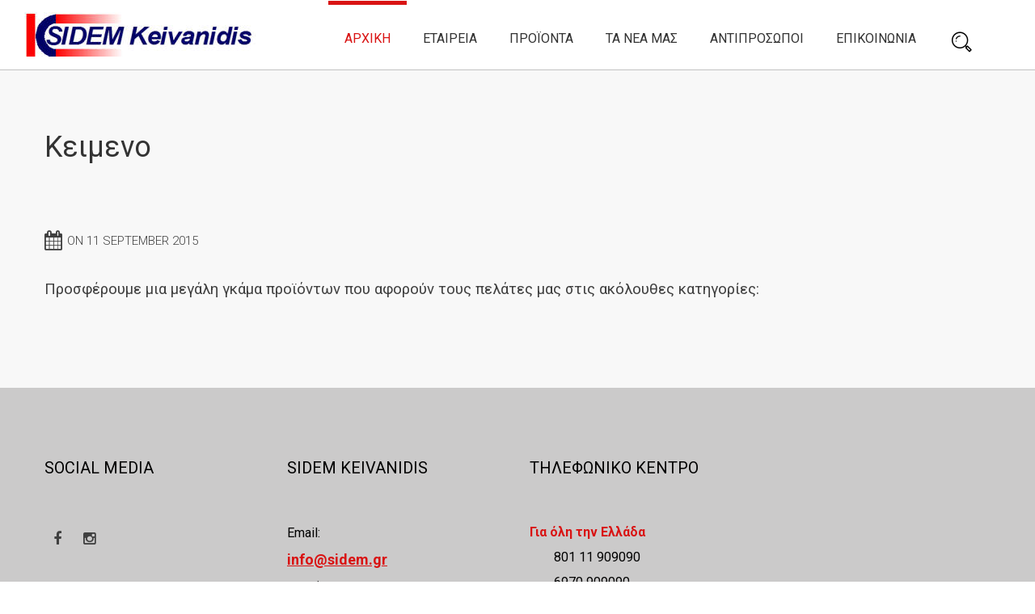

--- FILE ---
content_type: text/html; charset=utf-8
request_url: https://sidem.gr/index.php/66-who-we-serve/159-left-text
body_size: 5063
content:
<!DOCTYPE html>
<html prefix="og: http://ogp.me/ns#" xmlns="http://www.w3.org/1999/xhtml" xml:lang="en-gb"
      lang="en-gb">
<head>
  	<!-- Start cookieyes banner --> 
  	<script id="cookieyes" type="text/javascript" src="https://cdn-cookieyes.com/client_data/55f5ddf8b4320fc37aca73e7/script.js"></script> 
  	<!-- End cookieyes banner -->
        <base href="https://sidem.gr/index.php/66-who-we-serve/159-left-text" />
	<meta http-equiv="content-type" content="text/html; charset=utf-8" />
	<meta name="keywords" content="wpc περιφραξη,πλεγμα γαλβανιζε τιμη,περιφραξη με συρματοπλεγμα,μεταχειρισμενα σιδερα για περιφραξη,πλεγμα οικοδομησ,πλεγμα περιφραξησ γαλβανιζε τιμη,περιφραξη συρματοπλεγμα τιμεσ,περιφραξη τιμη ανα μετρο,χάλυβασ,εμποριο σιδηρου τιμεσ,σιδερο,σιδερα οικοδομησ τιμεσ,ΥΛΙΚΑ ΟΙΚΟΔΟΜΗΣ ΤΙΜΕΣ,πασσαλοι περιφραξησ,σίδερα,περιφραξη κηπου με πλεγμα,πασσαλοι για περιφραξη,πλέγμα περίφραξησ,υλικα οικοδομων τιμεσ,συρματοπλέγματα,χαλυβα,περιφραξη τιμεσ,σιτα περιφραξησ,υλικα οικοδομων,αγκαθωτό συρματόπλεγμα,πλεγμα περιφραξησ τιμη,περιφραξη οικοπεδου τιμεσ,πλεγμα γαλβανιζε,συρματοπλεγμα τιμεσ,σπιτάκια κήπου,δομικα υλικα τιμεσ,πλεγμα για περιφραξη τιμη,συρματοπλεγμα γαλβανιζε τιμεσ,υλικα περιφραξησ τιμεσ,γαλβανιζέ,τσιμεντολιθοσ τιμη,οικοδομικά υλικά,περιφραξη κηπου με συρματοπλεγμα,συρματοπλεγματα τιμεσ,συρματοπλεγμα,δομικα υλικα,σύρμα περίφραξησ,συρματα περιφραξησ,τιμεσ μεταλλων σημερα,εμποριο σιδηρου,πλέγματα,γαλβανιζε,χαλυβασ,τσιμεντοκονια,περιφραξη τιμη,οικοδομικα υλικα,περιφραξη κηπου τιμεσ,πλεγμα,πλεγματα,περιφραξη κηπου αλουμινιου,πλεγματα περιφραξησ,τσιμεντο,πλεγματα τιμεσ,περιφραξη οικοπεδου,σιδερα οικοδομησ,σιδερα τιμεσ,γαλβανιζε σωληνεσ,δομικά υλικά,οικοδομικα υλικα τιμεσ,κουνελοσυρμα,πασσαλοι για περιφραξη τιμεσ,περίφραξη,συρματοπλεγμα περιφραξησ τιμεσ,πλεγμα γαλβανιζε σε φυλλα τιμεσ,πασσαλοι περιφραξησ τιμεσ,συρματοπλεγματα,τιμεσ μεταλλων,υλικα οικοδομησ,σωληνα γαλβανιζε,ΣΩΛΗΝΕΣ ΚΑΤΑΣΚΕΥΩΝ,συρματοπλεγμα περιφραξησ,συρματόπλεγμα περίφραξησ,wpc περιφραξη τιμεσ,περιφραξη,πλεγμα οικοδομησ τιμη,φραχτεσ κηπου,περιφραξη μαντρασ,Συρματουργικά και Χαλυβουργικά προϊόντα,συρματουργικά προϊόντα,χαλυβουργικά προϊόντα,Περιφράξεις,φράχτες,σύρματα, υλικά οικοδόμησης, σωλήνες,συρματοπλέγματα,υλικά οικοδομής,σπιτάκια κήπου" />
	<meta name="author" content="Super User" />
	<meta name="twitter:card" content="summary" />
	<meta property="og:type" content="article" />
	<meta property="og:url" content="https://sidem.gr/index.php/66-who-we-serve/159-left-text" />
	<meta property="og:title" content="Κειμενο" />
	<meta property="og:description" content="Συρματουργικά και Χαλυβουργικά προϊόντα sidem.gr. Περιφράξεις και φράχτες, σύρματα, υλικά οικοδόμησης, σωλήνες, συρματοπλέγματα, υλικά οικοδομής, σπιτάκια κήπου..." />
	<meta name="description" content="Συρματουργικά και Χαλυβουργικά προϊόντα sidem.gr. Περιφράξεις και φράχτες, σύρματα, υλικά οικοδόμησης, σωλήνες, συρματοπλέγματα, υλικά οικοδομής, σπιτάκια κήπου..." />
	<meta name="generator" content="Joomla! - Open Source Content Management" />
	<title>Κειμενο</title>
	<link href="/templates/theme3205/favicon.ico" rel="shortcut icon" type="image/vnd.microsoft.icon" />
	<link href="https://sidem.gr/index.php/66-who-we-serve/159-left-text" rel="canonical" />
	<link href="https://cdn.jsdelivr.net/npm/simple-line-icons@2.4.1/css/simple-line-icons.css" rel="stylesheet" type="text/css" />
	<link href="/components/com_k2/css/k2.css?v=2.10.3&b=20200429" rel="stylesheet" type="text/css" />
	<link href="/plugins/system/jce/css/content.css?2fe21cf413aff63065c71a21181ac2b1" rel="stylesheet" type="text/css" />
	<link href="/media/jui/css/chosen.css?2fe21cf413aff63065c71a21181ac2b1" rel="stylesheet" type="text/css" />
	<link href="/templates/theme3205/css/layout.css" rel="stylesheet" type="text/css" />
	<link href="/templates/theme3205/css/jquery.fancybox.css" rel="stylesheet" type="text/css" />
	<link href="/templates/theme3205/css/jquery.fancybox-buttons.css" rel="stylesheet" type="text/css" />
	<link href="/templates/theme3205/css/jquery.fancybox-thumbs.css" rel="stylesheet" type="text/css" />
	<link href="//maxcdn.bootstrapcdn.com/font-awesome/4.3.0/css/font-awesome.min.css" rel="stylesheet" type="text/css" />
	<link href="/templates/theme3205/css/template.css" rel="stylesheet" type="text/css" />
	<link href="/templates/theme3205/css/color_schemes/color_scheme_1.css" rel="stylesheet" type="text/css" id="color_scheme" />
	<link href="https://sidem.gr/modules/mod_socialloginandsocialshare/lrstyle.css" rel="stylesheet" type="text/css" />
	<link href="/templates/theme3205/html/mod_icemegamenu/css/navbar.css" rel="stylesheet" type="text/css" />
	<script type="application/json" class="joomla-script-options new">{"csrf.token":"7e26365fab4b81864e0a75507bb958ff","system.paths":{"root":"","base":""},"system.keepalive":{"interval":840000,"uri":"\/index.php\/component\/ajax\/?format=json"}}</script>
	<script src="/media/jui/js/jquery.min.js?2fe21cf413aff63065c71a21181ac2b1" type="text/javascript"></script>
	<script src="/media/jui/js/jquery-noconflict.js?2fe21cf413aff63065c71a21181ac2b1" type="text/javascript"></script>
	<script src="/media/jui/js/jquery-migrate.min.js?2fe21cf413aff63065c71a21181ac2b1" type="text/javascript"></script>
	<script src="/media/k2/assets/js/k2.frontend.js?v=2.10.3&b=20200429&sitepath=/" type="text/javascript"></script>
	<script src="/media/jui/js/bootstrap.min.js?2fe21cf413aff63065c71a21181ac2b1" type="text/javascript"></script>
	<script src="/media/jui/js/chosen.jquery.min.js?2fe21cf413aff63065c71a21181ac2b1" type="text/javascript"></script>
	<script src="/media/system/js/core.js?2fe21cf413aff63065c71a21181ac2b1" type="text/javascript"></script>
	<!--[if lt IE 9]><script src="/media/system/js/polyfill.event.js?2fe21cf413aff63065c71a21181ac2b1" type="text/javascript"></script><![endif]-->
	<script src="/media/system/js/keepalive.js?2fe21cf413aff63065c71a21181ac2b1" type="text/javascript"></script>
	<script src="/templates/theme3205/html/mod_icemegamenu/js/menu.js" type="text/javascript" defer="defer"></script>
	<script src="/templates/theme3205/html/mod_icemegamenu/js/jquery.rd-navbar.js" type="text/javascript" defer="defer"></script>
	<script type="text/javascript">
jQuery(window).on('load',  function() {
				
			});jQuery(function($){ initTooltips(); $("body").on("subform-row-add", initTooltips); function initTooltips (event, container) { container = container || document;$(container).find(".hasTooltip").tooltip({"html": true,"container": "body"});} });
	jQuery(function ($) {
		initChosen();
		$("body").on("subform-row-add", initChosen);

		function initChosen(event, container)
		{
			container = container || document;
			$(container).find("select").chosen({"disable_search_threshold":10,"search_contains":true,"allow_single_deselect":true,"placeholder_text_multiple":"Type or select some options","placeholder_text_single":"Select an option","no_results_text":"No results match"});
		}
	});
	function do_nothing() { return; }
	</script>
	<link rel="stylesheet" href="/media/breezingcommerce/plugins/theme/tycho/site/css/global.css" />
	<!-- Start: Google Structured Data -->
            
<script type="application/ld+json">
{
    "@context": "https://schema.org",
    "@type": "WebSite",
    "name": "Sidem Keivanidis",
    "url": "https://sidem.gr"
}
</script>

<script type="application/ld+json">
{
    "@context": "https://schema.org",
    "@type": "BreadcrumbList",
    "itemListElement": [
        {
            "@type": "ListItem",
            "position": 1,
            "item": {
                "@id": "https://sidem.gr/index.php",
                "name": "Home"
            }
        },
        {
            "@type": "ListItem",
            "position": 2,
            "item": {
                "@id": "https://sidem.gr/index.php/66-who-we-serve",
                "name": "Who we serve"
            }
        },
        {
            "@type": "ListItem",
            "position": 3,
            "item": {
                "@id": "https://sidem.gr/index.php/66-who-we-serve/159-left-text",
                "name": "Κειμενο"
            }
        }
    ]
}
</script>
            <!-- End: Google Structured Data -->

    <meta name="google-site-verification" content="bJIU-K_ZaJtzQcdmMf2pLLb0nqz8WEPdsQRW6QZ0uuo" />
</head><body class="body__our-news option-com_content view-article task- itemid-101">
<div id="wrapper">
    <div class="wrapper-inner">
                    <a id="fake" href='#'></a>
            <!-- Top -->
            <div id="top">
                <div class="top-container">
                    <!-- Logo -->
                    <div id="logo">
                        <a href="https://sidem.gr/">
                                                    <img src="/images/logo/logo.png" alt="Sidem Keivanidis">
                            <h1>Sidem Keivanidis</h1>
                                                </a>
                    </div>
                    <nav class="moduletable home_menu"><div class="module_container">
<div class="icemegamenu">
	<ul id="icemegamenu">
		<li id="iceMenu_101" class="iceMenuLiLevel_1 current active fullwidth">
			<a href="https://sidem.gr/" class="icemega_active iceMenuTitle ">
				<span class="icemega_title icemega_nosubtitle">ΑΡΧΙΚΗ</span>
			</a>
		</li>
		<li id="iceMenu_134" class="iceMenuLiLevel_1 ">
			<a href="/index.php/about" class=" iceMenuTitle ">
				<span class="icemega_title icemega_nosubtitle">ΕΤΑΙΡΕΙΑ</span>
			</a>
		</li>
		<li id="iceMenu_595" class="iceMenuLiLevel_1 ">
			<a href="/index.php/products" class=" iceMenuTitle ">
				<span class="icemega_title icemega_nosubtitle">ΠΡΟΪΟΝΤΑ</span>
			</a>
		</li>
		<li id="iceMenu_285" class="iceMenuLiLevel_1 ">
			<a href="/index.php/blog" class=" iceMenuTitle ">
				<span class="icemega_title icemega_nosubtitle">ΤΑ ΝΕΑ ΜΑΣ</span>
			</a>
		</li>
		<li id="iceMenu_818" class="iceMenuLiLevel_1 ">
			<a href="/index.php/representatives" class=" iceMenuTitle ">
				<span class="icemega_title icemega_nosubtitle">ΑΝΤΙΠΡΟΣΩΠΟΙ</span>
			</a>
		</li>
		<li id="iceMenu_634" class="iceMenuLiLevel_1 ">
			<a href="/index.php/contact" class=" iceMenuTitle ">
				<span class="icemega_title icemega_nosubtitle">ΕΠΙΚΟΙΝΩΝΙΑ</span>
			</a>
		</li>
		<li id="iceMenu_784" class="iceMenuLiLevel_1 ">
			<a href="/index.php/search" class=" iceMenuTitle ">
				<span class="icemega_title icemega_nosubtitle">ΑΝΑΖΗΤΗΣΗ</span>
			</a>
		</li>
	</ul>
</div>


<script type="text/javascript">
	jQuery(document).ready(function(){
		var browser_width1 = jQuery(window).width();
		jQuery("#icemegamenu").find(".icesubMenu").each(function(index){
			var offset1 = jQuery(this).offset();
			var xwidth1 = offset1.left + jQuery(this).width();
			if(xwidth1 >= browser_width1){
				jQuery(this).addClass("ice_righttoleft");
			}
		});
		
	})
	jQuery(window).resize(function() {
		var browser_width = jQuery(window).width();
		jQuery("#icemegamenu").find(".icesubMenu").removeClass("ice_righttoleft").each(function(index){
			var offset = jQuery(this).offset();
			var xwidth = offset.left + jQuery(this).width();
			if(xwidth >= browser_width){
				jQuery(this).addClass("ice_righttoleft");
			}
		});
	});
</script></div></nav>
                    <div class="clearfix"></div>
                </div>
            </div>
                <!-- Header -->
                                                                <!-- Main Content row -->
        <div id="content">
                        <div class="row-container">
                <div class="container-fluid">
                    <div class="content-inner row-fluid">
                                                <div id="component" class="span12">
                            <main role="main">
                                                                <div id="system-message-container">
	</div>

                                <article class="page-item page-item__our-news">
		<header class="item_header">
		<h2 class="item_title">Κειμενο</h2>	</header>
		<div class="item_info">
		<dl class="item_info_dl">
		  <dt class="article-info-term"></dt>
			
						<dd>
				<time datetime="2015-09-11 20:47" class="item_published">
					on 11 September 2015				</time>
			</dd>
					</dl>
	</div>
		<div class="item_fulltext"><p><span style="font-size: 14pt;">Προσφέρουμε μια μεγάλη γκάμα προϊόντων που αφορούν τους πελάτες μας στις ακόλουθες κατηγορίες:</span></p>
 </div>
		
	
	<!-- Social Sharing -->
	<div class="addthis_sharing_toolbox"></div><script type="text/javascript">
    var addthis_config =
{
   pubid: "ra-5497f2254123130b"
}
    </script><script type="text/javascript" src="//s7.addthis.com/js/300/addthis_widget.js"></script> 
	<!-- Pagination -->
	</article>
                                                            </main>
                        </div>
                                            </div>
                </div>
            </div>
        </div>
                                                                <div id="push"></div>
    </div>
</div>
    <div id="footer-wrapper">
        <div class="footer-wrapper-inner">
            <!-- Copyright -->
            <div id="copyright" role="contentinfo">
                <div class="row-container">
                    <div class="container-fluid">
                        <div class="row-fluid">
                            <div class="moduletable  footer-title  span3"><div class="module_container"><header><h3 class="moduleTitle ">Social Media</h3></header>
<div class="mod-menu mod-menu__social">
	<ul class="nav menu social">
	<li class="item-148"><a class="fa fa-facebook" href="https://www.facebook.com/profile.php?id=61558153289641" title="Facebook" ></a>
</li><li class="item-150"><a class="fa fa-instagram" href="https://www.instagram.com/sidem_keivanidis?utm_source=qr&amp;igsh=MXE4NTJqbmRpbmZ5dQ==" title="Instagram" ></a>
</li>	</ul>
</div></div></div><section class="moduletable  footer-title  span3"><div class="module_container"><header><h3 class="moduleTitle ">Sidem Keivanidis</h3></header><div class="mod-article-single mod-article-single__ footer-title" id="module_269">
	<div class="item__module" id="item_244">
		
		<!-- Intro Text -->
		<div class="item_introtext">
			<p><span style="font-size: 12pt;">Email:</span></p>
<p><strong><span style="font-size: 12pt;"><a href="mailto:info@sidem.gr">info@sidem.gr</a></span></strong></p>
<p><span style="font-size: 12pt;">Πωλήσεις:</span></p>
<p><strong><span style="font-size: 12pt;"><a href="mailto:sales@sidem.gr">sales@sidem.gr</a></span></strong></p>		</div>	
					<div class="clearfix"></div>
	</div>
  </div></div></section><section class="moduletable  footer-title  span3"><div class="module_container"><header><h3 class="moduleTitle ">Τηλεφωνικο Κεντρο</h3></header><div class="mod-article-single mod-article-single__ footer-title" id="module_89">
	<div class="item__module" id="item_146">
		
		<!-- Intro Text -->
		<div class="item_introtext">
			<p style="padding-bottom: 15px;"><span style="font-size: 12pt;"><strong>Για όλη την Ελλάδα</strong><span style="text-decoration: underline;"><br /></span></span></p>
<p style="padding-left: 30px;"><span style="font-size: 12pt; color: #000000;">801 11 909090<br /></span><br /><span style="font-size: 12pt; color: #000000;">6970 909090</span></p>
<p style="padding-bottom: 15px;"><strong><span style="font-size: 12pt;">Για την Θεσσαλονίκη</span></strong></p>
<p style="padding-left: 30px;"><span style="font-size: 12pt; color: #000000;">2310 683186</span></p>
<p style="padding-bottom: 15px;"><strong><span style="font-size: 12pt;">Πωλήσεων</span></strong></p>
<p style="padding-left: 30px;"><span style="font-size: 12pt; color: #000000;">210 3417333 <br /></span><br /><span style="font-size: 12pt; color: #000000;">210 3465949</span></p>
<p><span style="font-size: 12pt;"></span></p>		</div>	
					<div class="clearfix"></div>
	</div>
  </div></div></section>
                            <div class="copyright span3">
                                                                                                                                    <!--  <span class="siteName">Sidem Keivanidis</span>  -->
                                						                                                                    </div>
                                                        <div class="clearfix"></div>
                          </div>
                    </div>
                </div>
            </div>
                        <!-- Map -->
            <div id="map">
                
            </div>
        </div>
    </div>
    <div id="back-top">
        <a href="#"><span></span> </a>
    </div>
    <div id="modal" class="modal hide fade loginPopup">
        <div class="modal-hide"></div>
        <div class="modal_wrapper">
            <button type="button" class="close modalClose">×</button>
            <div class="moduletable login_megamenu login_shell"><div class="modal-body">

  <h5 class="">Login or register</h5>
  <form action="/index.php" method="post" id="login-form">
        <div class="mod-login_userdata">
    <div id="form-login-username" class="control-group">
      <div class="controls">
                  <div class="input-prepend">
            <span class="add-on">
              <span class="fa fa-user hasTooltip" title="Username"></span>
              <label for="modlgn-username" class="element-invisible">Username</label>
            </span>
            <input id="modlgn-username" type="text" name="username" class="input-small" tabindex="0" size="18" placeholder="Username" required />
          </div>
              </div>
    </div>
    <div id="form-login-password" class="control-group">
      <div class="controls">
                  <div class="input-prepend">
            <span class="add-on">
              <span class="fa fa-lock hasTooltip" title="Password">
              </span>
                <label for="modlgn-passwd" class="element-invisible">Password              </label>
            </span>
            <input id="modlgn-passwd" type="password" name="password" class="input-small" tabindex="0" size="18" placeholder="Password" required />
          </div>
              </div>
    </div>    
          <div class="mod-login_submit">
        <button type="submit" tabindex="3" name="Submit" class="btn btn-primary">Login</button>
                <a class="btn btn-primary register" href="/index.php/user-registration">Register</a>
              </div>
      <input type="hidden" name="option" value="com_users">
      <input type="hidden" name="task" value="user.login">
      <input type="hidden" name="return" value="aW5kZXgucGhwP29wdGlvbj1jb21fY29udGVudCZ2aWV3PWFydGljbGUmY2F0aWQ9NjYmaWQ9MTU5Jkl0ZW1pZD0xMDE=">
      <input type="hidden" name="7e26365fab4b81864e0a75507bb958ff" value="1" />            <label for="mod-login_remember198" class="checkbox">
        <input id="mod-login_remember198" class="mod-login_remember" type="checkbox" name="remember" value="yes">
        Remember me      </label>
            <div class="reset_remind">
      Forgot      <a href="/index.php/username-reminder-request" class="hasTooltip">username</a>/
      <a href="/index.php/password-reset" class="hasTooltip">password</a>?
      </div>
    </div>
      </form>
<div class="lr_social_login_basic_150">
		<div class="lr_providers">
		<div class="lr_icons_box"></div>
		</div>
		</div></div></div>
        </div>
    </div>

    


    <script type="text/javascript">var path = "/templates/theme3205";
        var isMobile = "false";
    </script>
    <script src="/templates/theme3205/js/scripts.js"></script>
<!-- Global site tag (gtag.js) - Google Analytics -->
<script async src="https://www.googletagmanager.com/gtag/js?id=G-PB5VPCMT5R"></script>
<script>
  window.dataLayer = window.dataLayer || [];
  function gtag(){dataLayer.push(arguments);}
  gtag('js', new Date());

  gtag('config', 'G-PB5VPCMT5R');
</script>
<!-- Pure chat script -->
<!-- Global site tag (gtag.js) - Google Analytics -->

<script async src="https://www.googletagmanager.com/gtag/js?id=UA-188177382-1">

</script>

<script>

  window.dataLayer = window.dataLayer || [];

  function gtag(){dataLayer.push(arguments);}

  gtag('js', new Date());
  gtag('config', 'UA-188177382-1');

</script>
  
  
</body>

</html>

--- FILE ---
content_type: text/css
request_url: https://sidem.gr/templates/theme3205/css/color_schemes/color_scheme_1.css
body_size: 2895
content:
/* camera.less
=========================================================*/
.clearfix:before,
.clearfix:after {
  display: table;
  content: "";
  line-height: 0;
}
.clearfix:after {
  clear: both;
}
.hide-text {
  font-size: 0;
  line-height: 0;
  color: transparent;
  text-shadow: none;
  background-color: transparent;
  border: 0;
}
.input-block-level {
  display: block;
  width: 100%;
  min-height: 1px;
  -webkit-box-sizing: border-box;
  -moz-box-sizing: border-box;
  box-sizing: border-box;
}
@-webkit-keyframes h-progress {
  0% {
    width: 0;
  }
}
@-moz-keyframes h-progress {
  0% {
    width: 0;
  }
}
@-ms-keyframes h-progress {
  0% {
    width: 0;
  }
}
@-o-keyframes h-progress {
  0% {
    width: 0;
  }
}
@keyframes h-progress {
  0% {
    width: 0;
  }
}
@-webkit-keyframes v-progress {
  0% {
    height: 0;
  }
}
@-moz-keyframes v-progress {
  0% {
    height: 0;
  }
}
@-ms-keyframes v-progress {
  0% {
    height: 0;
  }
}
@-o-keyframes v-progress {
  0% {
    height: 0;
  }
}
@keyframes v-progress {
  0% {
    height: 0;
  }
}
.camera_prevThumbs,
.camera_nextThumbs,
.camera_commands,
.camera_thumbs_cont {
  background: #58b6c2;
}
.camera_pag .camera_pag_ul li {
  background: #58b6c2;
}
/* caroufredsel.less
=========================================================*/
.caroufredsel_pagination a.selected,
.caroufredsel_pagination a:hover {
  background: #225058;
}
/* layout.less
=========================================================*/
/* template.less
=========================================================*/
.mod-custom .btn {
  background: #ef5030;
}
.mod-custom .btn:hover {
  background: #58b6c2;
}
.mod-article-single .btn.btn-info {
  background: #ef5030;
}
.mod-article-single .btn.btn-info:hover {
  background: #58b6c2;
}
.mod-newsflash-adv__articles .item_img img {
  border: 2px solid #d91313;
}
.mod-newsflash-adv__products .item_img figcaption {
  background: #ef5030;
}
.mod-newsflash-adv__products .item_img figcaption:before {
  width: 0;
  height: 0;
  border-style: solid;
  border-width: 0 8.5px 9px 8.5px;
  border-color: transparent transparent #ef5030 transparent;
}
.mod-newsflash-adv__services .item:nth-child(4n-3) .dropcap {
  background: #58b6c2;
}
.mod-newsflash-adv__services .item:nth-child(4n-3) .item_img {
  background: #58b6c2;
}
.mod-newsflash-adv__services .item:nth-child(4n-3) .item_title {
  color: #58b6c2;
}
.mod-newsflash-adv__services .item:nth-child(4n-2) .dropcap {
  background: #f6ad2a;
}
.mod-newsflash-adv__services .item:nth-child(4n-2) .item_img {
  background: #f6ad2a;
}
.mod-newsflash-adv__services .item:nth-child(4n-2) .item_title {
  color: #f6ad2a;
}
.mod-newsflash-adv__services .item:nth-child(4n-1) .dropcap {
  background: #ef5030;
}
.mod-newsflash-adv__services .item:nth-child(4n-1) .item_img {
  background: #ef5030;
}
.mod-newsflash-adv__services .item:nth-child(4n-1) .item_title {
  color: #ef5030;
}
.mod-newsflash-adv__services .item:nth-child(4n) .dropcap {
  background: #8da047;
}
.mod-newsflash-adv__services .item:nth-child(4n) .item_img {
  background: #8da047;
}
.mod-newsflash-adv__services .item:nth-child(4n) .item_title {
  color: #8da047;
}
.mod-newsflash-adv__maxheight .maxheight .moduletable > h4 {
  color: #ef5030;
}
.mod-newsflash-adv__counters {
  color: #58b6c2;
}
.mod-newsflash-adv__counters i {
  color: #58b6c2;
  border: 2px solid #58b6c2;
}
.mod-newsflash-adv__pricing_simple .item .item_content .item_introtext .price > div {
  background: #ef5030;
}
.mod-newsflash-adv__pricing_simple .item .item_content .item_introtext h1,
.mod-newsflash-adv__pricing_simple .item .item_content .item_introtext h2,
.mod-newsflash-adv__pricing_simple .item .item_content .item_introtext h3,
.mod-newsflash-adv__pricing_simple .item .item_content .item_introtext h4,
.mod-newsflash-adv__pricing_simple .item .item_content .item_introtext h5,
.mod-newsflash-adv__pricing_simple .item .item_content .item_introtext h6 {
  color: #ef5030;
}
.mod-newsflash-adv__pricing_simple .item .item_content .item_introtext .btn {
  background: #ef5030;
}
.mod-newsflash-adv__pricing_simple .item:hover .item_content .item_introtext .price > div {
  background: #f6ad2a;
}
.mod-newsflash-adv__pricing_simple .item:hover .item_content .item_introtext h1,
.mod-newsflash-adv__pricing_simple .item:hover .item_content .item_introtext h2,
.mod-newsflash-adv__pricing_simple .item:hover .item_content .item_introtext h3,
.mod-newsflash-adv__pricing_simple .item:hover .item_content .item_introtext h4,
.mod-newsflash-adv__pricing_simple .item:hover .item_content .item_introtext h5,
.mod-newsflash-adv__pricing_simple .item:hover .item_content .item_introtext h6 {
  color: #f6ad2a;
}
.mod-newsflash-adv__pricing_simple .item:hover .item_content .item_introtext .btn {
  background: #f6ad2a;
}
.mod-newsflash-adv__pricing_detailed .item .item_content .item_title {
  background: #58b6c2;
}
.mod-newsflash-adv__pricing_detailed .item:hover .item_content .item_title {
  background: #ef5030;
}
.mod-newsflash-adv__pricing_detailed .item:hover .item_content .item_introtext .price {
  background: rgba(239, 80, 48, 0.2);
}
.mod-newsflash-adv__pricing_detailed .item:hover .item_content .item_introtext .btn {
  background: #ef5030;
}
.mod-newsflash-adv__ .btn.btn-info {
  background: #ef5030;
}
.mod-newsflash-adv__ .btn.btn-info:hover {
  background: #58b6c2;
}
.tags li a {
  background: #ef5030;
}
.social-links li a:hover {
  background: #58b6c2;
}
#mainbottom-5 {
  background: #2c8c9c;
}
#footer .moduleTitle {
  color: #ef5030;
}
/*
ul.footer li a:hover,
ul.footer li span:hover {
  color: #ef5030 !important;
}*/
ul.footer li.active a,
ul.footer li.active span {
  color: #ef5030 !important;
}
.copyright a:hover {
  color: #ef5030;
}
.address_phones i {
  color: #58b6c2;
}
a {
  color: #d91313;
}
h1 a,
h2 a,
h3 a,
h4 a,
h5 a,
h6 a {
  color: #ef5030;
}
h1.heading-style-2 a,
h2.heading-style-2 a,
h3.heading-style-2 a,
h4.heading-style-2 a,
h5.heading-style-2 a,
h6.heading-style-2 a {
  color: #58b6c2;
}
h1.heading-style-2 a:hover,
h2.heading-style-2 a:hover,
h3.heading-style-2 a:hover,
h4.heading-style-2 a:hover,
h5.heading-style-2 a:hover,
h6.heading-style-2 a:hover {
  color: #ef5030;
}
h1.heading-style-6,
h2.heading-style-6,
h3.heading-style-6,
h4.heading-style-6,
h5.heading-style-6,
h6.heading-style-6 {
  color: #ef5030;
}
blockquote cite {
  color: #58b6c2;
}
.item_introtext strong,
.item_fulltext strong,
.category_desc strong {
  color: #d91313;
}
.item_introtext mark,
.item_fulltext mark,
.category_desc mark {
  background: #f6ad2a;
}
ol li:before {
  color: #ef5030;
}
ol li a:hover {
  color: #ef5030;
}
.item_introtext ul:not(.social-links) li:before,
.item_fulltext ul:not(.social-links) li:before,
.category_desc ul:not(.social-links) li:before,
.site_map ul:not(.social-links) li:before {
  color: #01bbd4;
}
.item_introtext ul:not(.social-links) a:hover,
.item_fulltext ul:not(.social-links) a:hover,
.category_desc ul:not(.social-links) a:hover,
.site_map ul:not(.social-links) a:hover,
.item_introtext ul:not(.social-links) span:hover,
.item_fulltext ul:not(.social-links) span:hover,
.category_desc ul:not(.social-links) span:hover,
.site_map ul:not(.social-links) span:hover {
  color: #58b6c2;
}
ul.icons li:before {
  color: #58b6c2;
}
.portfolio-meta-list li strong {
  color: #58b6c2;
}
.chzn-container .chzn-results li.highlighted {
  color: #ef5030;
}
.chzn-container-single .chzn-single div {
  color: #ef5030;
}
.chzn-container-single.chzn-container-active.chzn-with-drop .chzn-single div {
  color: #ef5030;
}
span.checkbox label.checkbox_inner:before {
  color: #ef5030;
}
span.radio input[type="radio"]:checked + label.radio_inner:before {
  background: #ef5030;
}
.input-prepend .add-on i,
.input-prepend .add-on > span {
  color: #58b6c2;
}
.input-prepend .add-on:hover i {
  background: #58b6c2;
}
/* Allow for input prepend/append in search forms */
table th {
  background: #f6ad2a;
}
table a {
  color: #58b6c2;
}
dl.table dt {
  background: #f6ad2a;
}
.dropdown-menu > li > a:hover,
.dropdown-menu > li > a:focus,
.dropdown-submenu:hover > a,
.dropdown-submenu:focus > a {
  background: #58b6c2;
}
.btn {
  background: #58b6c2;
}
.btn-info {
  background: #ef5030;
  /*&:before {
    
    
    
    
    
    
    
  }*/
}
.btn-info:hover {
  background: #58b6c2;
}
.btn-link {
  color: #58b6c2;
}
.nav-tabs:not(#sort) > li > a:hover,
.nav-tabs:not(#sort) > li > span:hover {
  color: #d91313;
}
.nav-tabs:not(#sort) > .active > a,
.nav-tabs:not(#sort) > .current > a,
.nav-tabs:not(#sort) > .active > span,
.nav-tabs:not(#sort) > .current > span {
  color: #d91313 !important;
}
ul#sort.nav-tabs li a:hover,
ul#sort.nav-tabs li a[data-order="desc"]:hover {
  background: #ef5030;
}
ul#sort.nav-tabs li.active a {
  background: #ef5030;
}
#Kunena .nav-tabs > li > a:hover,
#Kunena .nav-tabs > li > span:hover {
  color: #58b6c2;
}
#Kunena .nav-tabs > .active > a,
#Kunena .nav-tabs > .current > a,
#Kunena .nav-tabs > .active > span,
#Kunena .nav-tabs > .current > span {
  color: #58b6c2 !important;
}
.nav-list > .active > a,
.nav-list > .active > a:hover,
.nav-list > .active > a:focus {
  background-color: #58b6c2;
}
.nav-pills > .active > a,
.nav-pills > .active > a:hover,
.nav-pills > .active > a:focus {
  background-color: #58b6c2;
}
.nav .dropdown-toggle .caret {
  border-top-color: #58b6c2;
  border-bottom-color: #58b6c2;
}
.tab-content .item_content .btn {
  color: #ef5030;
}
.tab-content .item_content .btn:hover {
  color: #58b6c2;
}
.breadcrumb a {
  color: #58b6c2;
}
.pagination ul li > a:focus,
.pagination ul li > span:focus {
  background: #58b6c2;
}
.pagination ul li > .pagenav,
.pagination ul li > .hasTooltip {
  background: #d91313;
}
a.thumbnail:hover,
a.thumbnail:focus {
  border-color: #58b6c2;
}
.label,
.badge {
  background: #58b6c2;
}
@-webkit-keyframes progress-bar-stripes {
}
@-moz-keyframes progress-bar-stripes {
}
@-ms-keyframes progress-bar-stripes {
}
@-o-keyframes progress-bar-stripes {
}
@keyframes progress-bar-stripes {
}
.progress-horizontal .bar {
  background: #ef5030;
}
.progress-vertical .bar {
  background: #58b6c2;
}
.radial-progress svg path:last-child {
  stroke: #58b6c2 !important;
}
.accordion-toggle {
  color: #2c8c9c;
}
.accordion-toggle:before {
  color: #58b6c2;
}
.accordion-toggle.selected {
  color: #2c8c9c;
}
.accordion-toggle:hover {
  color: #2c8c9c;
}
.mod-bootstrap-collapse__custom .accordion-toggle {
  color: #8da047;
}
.mod-bootstrap-collapse__custom .accordion-toggle:before {
  color: #8da047;
}
@-ms-viewport {
}
/* Joomla => Bootstrap Tooltip */
/* Common styling for Chosen Select Boxes with Input Prepend/Append */
/* Accessible Hidden Elements (good for hidden labels and such) */
/* Chosen proper wrapping in Bootstrap btn-group */
/* Align tip text to left (old mootools tip) */
.offline_container .well {
  background: #58b6c2;
}
.offline_container .well .btn-primary:hover {
  background: #58b6c2;
  border-color: #58b6c2;
}
.mod-menu .nav.menu.nav-pills > li.active > a {
  background: #58b6c2;
}
.icons .btn-group.pull-right ul.dropdown-menu > li > a:hover {
  background: #58b6c2;
}
/*======================= Search & Smart Search ========================*/
#back-top a:hover {
  color: #ef5030;
}
#habla_window_div .habla_offline_submit_input {
  background: #58b6c2 !important;
}
#habla_window_div #habla_topbar_div {
  background: #58b6c2 !important;
}
*::selection {
  background: #d91313;
}
*::-moz-selection {
  background: #d91313;
}
#section-kmt .kmt-head .author-kmt a:hover {
  color: #58b6c2;
}
#section-kmt .kmt-inreplyto a:hover {
  color: #58b6c2;
}
#section-kmt .kmt-time:before {
  color: #58b6c2;
}
#section-kmt .kmt-time a:hover {
  color: #58b6c2;
}
#section-kmt .kmt-control-user .kmt-btn:hover {
  color: #58b6c2;
}
#section-kmt .kmt-like-counter:hover {
  color: #58b6c2;
}
#section-kmt .kmt-rank-progress {
  background: #58b6c2;
}
#section-kmt .kmt-item .kmt-form-submit a.replyButton:hover {
  background: #58b6c2;
  border-color: #58b6c2;
}
#section-kmt .cancelEditButton:hover {
  background: #58b6c2;
  border-color: #58b6c2;
}
.icemegamenu > ul > li > a.iceMenuTitle.hover,
.icemegamenu > ul > li > a.iceMenuTitle.icemega_active {
  color: #d91313;
}
.icemegamenu > ul > li.hover > a.iceMenuTitle {
  color: #ef5030;
}
ul.icesubMenu li.active > a.iceMenuTitle,
ul.icesubMenu li:hover > a.iceMenuTitle,
ul.icesubMenu li.hover > a.iceMenuTitle {
  color: #ef5030;
}
.fullwidth ul.icesubMenu.sub_level_1 .icemega_cover_module h2.item_title {
  color: #58b6c2;
}
.icemega_modulewrap.top_search > i.fa-search:hover {
  color: #ef5030;
}
.icemega_modulewrap.top_search i.fa-times {
  color: #ef5030;
}
.icemega_modulewrap.top_search .btn-primary:active,
.icemega_modulewrap.top_search .btn-primary:focus,
.icemega_modulewrap.top_search .btn-primary:hover,
.icemega_modulewrap.top_search .btn-primary.active,
.icemega_modulewrap.top_search .btn-primary.selected {
  color: #ef5030;
}
.icemega_modulewrap.top_search .btn-primary:active:hover,
.icemega_modulewrap.top_search .btn-primary:focus:hover,
.icemega_modulewrap.top_search .btn-primary:hover:hover,
.icemega_modulewrap.top_search .btn-primary.active:hover,
.icemega_modulewrap.top_search .btn-primary.selected:hover,
.icemega_modulewrap.top_search .btn-primary:active.active,
.icemega_modulewrap.top_search .btn-primary:focus.active,
.icemega_modulewrap.top_search .btn-primary:hover.active,
.icemega_modulewrap.top_search .btn-primary.active.active,
.icemega_modulewrap.top_search .btn-primary.selected.active,
.icemega_modulewrap.top_search .btn-primary:active.selected,
.icemega_modulewrap.top_search .btn-primary:focus.selected,
.icemega_modulewrap.top_search .btn-primary:hover.selected,
.icemega_modulewrap.top_search .btn-primary.active.selected,
.icemega_modulewrap.top_search .btn-primary.selected.selected {
  color: #ef5030;
}
#Kunena div.kblock div.kheader {
  background: #f6ad2a;
}
#Kunena .kcol-category-icon {
  color: #58b6c2;
}
#Kunena span.kunreadforum,
#Kunena span.knotloginforum,
#Kunena .kwhoicon,
#Kunena .kstatsicon {
  color: #58b6c2;
}
#Kunena #kprofile-tabs dl.tabs dt.open,
#Kunena #kprofile-edit dl.tabs dt.open,
#Kunena #kprofile-tabs dl.tabs dt:hover,
#Kunena #kprofile-edit dl.tabs dt:hover {
  color: #58b6c2;
}
#Kunena .kicon-profile-location:before,
#Kunena .kicon-profile-gender-male:before,
#Kunena .kicon-profile-birthdate:before,
#Kunena .kicon-profile-email:before {
  color: #58b6c2;
}
#Kunena .kwhoonline strong {
  color: #58b6c2;
}
#Kunena span.kcat-topics-number,
#Kunena span.kcat-replies-number,
#Kunena span.ktopic-views-number {
  background: #58b6c2;
}
#Kunena div.klatest-subject-by:before {
  color: #58b6c2;
}
#Kunena span.klatest-subject-time:before,
#Kunena span.ktopic-date:before {
  color: #58b6c2;
}
#Kunena ul#kstatslistleft li strong,
#Kunena ul#kstatslistright li strong {
  color: #58b6c2;
}
#Kunena div.klist-actions-info-all {
  color: #58b6c2;
}
#Kunena td.klist-actions-info-all {
  color: #58b6c2;
}
@media (max-width: 639px) {
  #Kunena #kprofile-tabs dl.tabs dt.open,
  #Kunena #kprofile-edit dl.tabs dt.open {
    border-bottom: 1px solid #58b6c2;
  }
}
.jg_subcatelem_txt {
  background: rgba(88, 182, 194, 0.8);
}
.jg_subcatelem_txt:before {
  background: #58b6c2;
}
.jg_catelem_txt ul li a:hover {
  color: #58b6c2;
}
.jg_imgalign_catimgs .jg_catelem_txt {
  background: #ef5030;
}
.jg_imgalign_catimgs .jg_catelem_txt:before {
  background: #58b6c2;
}
.gallery-grid .item_img .caption {
  background: rgba(239, 80, 48, 0.88);
}
.item_img .articleGalleryZoom:before,
.item_img .galleryZoomIcon:before {
  background: #58b6c2;
}
div#fixed-sidebar-right .moduletable.login > i.fa-user {
  color: #ef5030;
}
div#fixed-sidebar-right .moduletable.login .mod_login_wrapper .input-prepend .add-on:hover i {
  color: #58b6c2;
}
.page-category__history .items-row > div:before {
  background: #58b6c2;
}
.page-category__history .items-row:before {
  background: #58b6c2;
}
.page-category__faqs .item_title span.item_title_part0 {
  color: #58b6c2;
}
.contact_details .icons-marker {
  color: #58b6c2;
}
@media (max-width: 767px) {
  .rd-mobilemenu_ul a.iceMenuTitle:hover {
    background: #ef5030;
  }
  .rd-mobilemenu_ul a.active,
  .rd-mobilemenu_ul li.level_1.active > a {
    color: black;
    background: #e3e3e3;
  }
  .rd-mobilemenu_submenu li.active > a {
    color: #ef5030;
  }
}


--- FILE ---
content_type: text/css
request_url: https://sidem.gr/media/breezingcommerce/plugins/theme/tycho/site/css/global.css
body_size: 2163
content:
/******************
Global Styles
******************/

.crbc a {
  font-weight: normal !important;
  text-decoration: none;
}
.crbc-category-title {
  border-bottom: 1px solid #E8F6F1;
  padding-top: 2px;
  border-left: 5px solid #ee6e73;
}
.crbc-category-title h1 {
  color: #26a1a6;
  padding-left: 20px;
}
.crbc-category-introtext {
  background: #e8f6f1;
  color: #777 !important;
  padding: 5px;
  box-sizing: border-box;
}
.crbc-category-product-entry {
  padding: 0;
}
/******************
Buttons
******************/

.crbc-btn {
  border-radius: 0 !important;
  background-color: #26a1a6;
  background: #26a1a6 !important;
  background-image: none;
  border: none !important;
  text-shadow: none;
  -moz-transition: all 0.3s ease-out 0s;
  -webkit-transition: all 0.3s ease-out 0s;
  -o-transition: all 0.3s ease-out 0s;
  -ms-transition: all 0.3s ease-out 0s;
  transition: all 0.3s ease-out 0s;
  color: #fff;
  padding: 5px 12px !important;
  font-size: 16px;
  font-weight: normal !important;
}
.crbc-btn:hover, .crbc-btn:focus, .crbc-btn:active {
  background-color: #2bbbad !important;
  background: #2bbbad !important;
  background-image: none;
  border: #16A791;
  text-shadow: none;
  -moz-transition: all 0.3s ease-out 0s;
  -webkit-transition: all 0.3s ease-out 0s;
  -o-transition: all 0.3s ease-out 0s;
  -ms-transition: all 0.3s ease-out 0s;
  transition: all 0.3s ease-out 0s;
  border: none;
  border-style: none;
  color: #fff;
  border-radius: 0 !important;
  padding: 5px 12px !important;
  font-weight: normal !important;
}
.crbc-btn.disabled, .crbc-btn[disabled], .crbc-btn.disabled:hover, .crbc-btn[disabled]:hover {
  background: #b1deda !important;
  color: #fff;
  border-radius: 0 !important;
  cursor: auto;
  padding: 5px 12px;
}
.input-append .crbc-btn:last-child, .input-append .crbc-btn:first-child, .input-prepend .crbc-btn:first-child, .form-search .input-prepend .crbc-btn {
  border-radius: 0 !important;
}
.crbc-controls button {
  background-color: #16A791;
  background-image: none;
  border: #2bbbad;
  color: #fff;
}
.input-append .crbc-btn {
  border-radius: 0;
}

/* Select list arrow */

.crbc select, .crbc select:enabled {
  background-image: url("../assets/select-arrows.svg");
  padding-right: 25px;
  background-repeat: no-repeat;
  background-position: right center;
  background-size: 15px;
  -webkit-appearance: none;
  -moz-appearance: none;
  appearance: none;
  border-radius: 0;
  line-height: 13px;
  border-radius: 0 !important;
  border: 1px solid #ddd;
  background-color: #fff !important;
  cursor: pointer;
  box-shadow: none !important;
  color: #555;
}
.crbc select::-ms-expand {
  display: none;
}
.crbc-category-products .btn-primary, .crbc-product .btn-primary {
  background-color: #26a69a;
  background-image: none;
  border: #16A791;
  text-shadow: none;
  box-shadow: 0 2px 5px 0 rgba(0, 0, 0, 0.16), 0 2px 10px 0 rgba(0, 0, 0, 0.12);
  -moz-transition: all 0.3s ease-out 0s;
  -webkit-transition: all 0.3s ease-out 0s;
  -o-transition: all 0.3s ease-out 0s;
  -ms-transition: all 0.3s ease-out 0s;
  transition: all 0.3s ease-out 0s;
  padding: 7px 12px;
}
.crbc-category-products .btn-primary:hover, .crbc-category-products .btn-primary:active, .crbc-category-products .btn-primary:focus, .crbc-product .btn-primary:hover, .crbc-product .btn-primary:active, .crbc-product .btn-primary:focus {
  background-color: #2bbbad;
  background-image: none;
  border: #16A791;
  text-shadow: none;
  box-shadow: 0 5px 11px 0 rgba(0, 0, 0, 0.18), 0 4px 15px 0 rgba(0, 0, 0, 0.15);
  -moz-transition: all 0.3s ease-out 0s;
  -webkit-transition: all 0.3s ease-out 0s;
  -o-transition: all 0.3s ease-out 0s;
  -ms-transition: all 0.3s ease-out 0s;
  transition: all 0.3s ease-out 0s;
  border: none;
  border-style: none;
  padding: 7px 12px;
}
.crbc-category-page.crbc-simple .crbc-details-button > .crbc-btn, .crbc-category-page.crbc-simple .crbc-details-button > .crbc-btn:hover, .crbc-category-page.crbc-simple .crbc-details-button > .crbc-btn:active {
  border: medium none;
  box-sizing: border-box;
  width: auto;
  margin-left: 10px;
  background: transparent !important;
  color: #26a69a;
}

/*******************
Mini Cart
******************/

.crbc-well {
  background-color: #fff !important;
  border: none;
  box-shadow: 0px 2px 2px -5px rgba(0, 0, 0, 0.16), 0 2px 7px -1px rgba(0, 0, 0, 0.12);
  margin-bottom: 20px;
  min-height: 20px;
  border-radius: 0;
}
.crbc-minicart .dropdown-menu {
  border: medium none;
  box-sizing: content-box;
  padding: 10px;
  width: 100%;
}
.crbc-minicart .crbc-btn-group, .crbc-minicart .crbc-dropdown-toggle {
  border-radius: 0;
  box-sizing: border-box;
  width: 100%;
}
.crbc-minicart .crbc-btn-group a {
  font-weight: normal !important;
}
.crbc-minicart .btn-group > .btn:first-child {
  border-bottom-left-radius: 0;
  border-top-left-radius: 0;
  margin-left: 0;
}
.crbc-caret {
  color: #fff;
  border-top: 4px solid #fff;
}
.crbc-mod_breezingcommerce_filter.crbc-filter-searchstandalone .crbc-filter-search input {
  border-radius: 0;
  width: 73%;
}
.crbc-product thead {
  background: #26A69A;
  color: #fff;
}
.crbc-product .table-striped tbody > tr:nth-child(2n+1) > td, .crbc-product .table-striped tbody > tr:nth-child(2n+1) > th {
  background-color: #f4faf8;
}
.crbc input {
  border-radius: 0 !important;
  background: #fff !important;
  border: 1px solid #ddd !important;
  color: #555 !important;
  box-shadow: none !important;
  padding: 4px 10px !important;
}
.crbc-checkout-single-page .nav > li > a:hover, .crbc-checkout-single-page .nav > li > a {
  background: #fff none repeat scroll 0 0;
  border: 1px solid #ddd;
  border-radius: 0;
  color: #26a1a6;
  font-weight: normal !important;
  text-decoration: none;
}
.crbc-controls input:focus {
  border-color: rgba(38, 166, 154, 0.8);
  box-shadow: 0 1px 1px rgba(38, 166, 154, 0.075) inset, 0 0 8px rgba(38, 166, 154, 0.6);
  outline: 0 none;
}
.crbc-alert-info {
  border-radius: 0;
}
.crbc-mod_breezingcommerce_minicart_93 ul {
  border-radius: 0;
}
.crbc-mod_breezingcommerce_minicart_93 ul li > a:hover {
  background: #fff;
  color: #555;
}
.crbc-mod_breezingcommerce_minicart_93 .btn-group.open .btn.dropdown-toggle {
  background-color: #b1deda !important;
}
.crbc-control-group {
  display: block !important;
}
#crbc-price-range-91 {
  width: 90%;
  margin-left: 7%;
}

/********************
Module Categories
********************/

.crbc-mod_breezingcommerce_currencies ul.crbc-nav {
  background-color: #fff !important;
  background: #fff !important;
}
.crbc-mod_breezingcommerce_currencies .nav-tabs.nav-stacked > li > a {
  background-color: #fff;
  border: 0 none;
  color: #898989 !important;
  padding: 10px 10px;
  font-weight: normal !important;
  -moz-transition: all 0.15s ease-out 0s;
  -webkit-transition: all 0.15s ease-out 0s;
  -o-transition: all 0.15s ease-out 0s;
  -ms-transition: all 0.15s ease-out 0s;
  transition: all 0.15s ease-out 0s;
}
.crbc-mod_breezingcommerce_currencies .nav-tabs.nav-stacked > li > a:hover, .crbc-mod_breezingcommerce_currencies .nav-tabs.nav-stacked > li > a:active, .crbc-mod_breezingcommerce_currencies .nav-tabs.nav-stacked > li > a:focus {
  background: #2bbbad !important;
  background-image: none;
  border: #16A791;
  text-shadow: none;
  box-shadow: 0 2px 2px -5px rgba(0, 0, 0, 0.16), 0 2px 7px -1px rgba(0, 0, 0, 0.12);
  -moz-transition: all 0.15s ease-out 0s;
  -webkit-transition: all 0.15s ease-out 0s;
  -o-transition: all 0.15s ease-out 0s;
  -ms-transition: all 0.15s ease-out 0s;
  transition: all 0.15s ease-out 0s;
  color: #fff !important;
  padding: 10px 10px;
  border-left: 5px solid #ee6e73;
  font-weight: normal !important;
}
.crbc-mod_breezingcommerce_currencies .nav-tabs.nav-stacked > li.crbc-active > a {
  background: #26A1A6 !important;
  background-image: none;
  border: #16A791;
  text-shadow: none;
  box-shadow: 0 2px 2px -5px rgba(0, 0, 0, 0.16), 0 2px 7px -1px rgba(0, 0, 0, 0.12);
  -moz-transition: all 0.15s ease-out 0s;
  -webkit-transition: all 0.15s ease-out 0s;
  -o-transition: all 0.15s ease-out 0s;
  -ms-transition: all 0.15s ease-out 0s;
  transition: all 0.15s ease-out 0s;
  color: #fff !important;
  padding: 10px 0 10px 12px;
  border-left: 5px solid #ee6e73;
  font-weight: normal !important;
}
.crbc-mod_breezingcommerce_currencies .nav-tabs.nav-stacked > li:first-child > a {
  border-top-left-radius: 0;
  border-top-right-radius: 0;
}
.crbc-mod_breezingcommerce_currencies .nav-tabs.nav-stacked > li:last-child > a {
  border-bottom-left-radius: 0;
  border-bottom-right-radius: 0;
}

/********************
Filter
********************/

.crbc-filter-price .crbc-control-group .input-append span, .crbc-control-group .input-prepend span {
  background: #fff none repeat scroll 0 0;
  border: 1px solid #ddd;
  border-radius: 0 !important;
  color: #555;
  margin: 0 !important;
}
.crbc-filter-price .crbc-control-group .input-append input, .crbc-control-group .input-prepend input {
  border-radius: 0 !important;
  width: 63%;
}
.crbc-filter-categories a, .crbc-filter-apply, .crbc-filter-reset {
  border-radius: 0 !important;
  background-color: #26a1a6;
  background-image: none;
  border: #16A791;
  text-shadow: none;
  -moz-transition: all 0.3s ease-out 0s;
  -webkit-transition: all 0.3s ease-out 0s;
  -o-transition: all 0.3s ease-out 0s;
  -ms-transition: all 0.3s ease-out 0s;
  transition: all 0.3s ease-out 0s;
  color: #fff;
  font-size: 16px;
  font-weight: normal !important;
  padding: 5px 13px !important;
}
.crbc-filter-categories a:hover, .crbc-filter-categories a:active, .crbc-filter-categories a:hover, .crbc-filter-apply:hover, .crbc-filter-apply:active, .crbc-filter-apply:focus, .crbc-filter-reset:hover, .crbc-filter-reset:active, .crbc-filter-reset:focus {
  border-radius: 0;
  background-color: #2bbbad !important;
  background: #2bbbad !important;
  background-image: none;
  border: #16A791;
  text-shadow: none;
  -moz-transition: all 0.3s ease-out 0s;
  -webkit-transition: all 0.3s ease-out 0s;
  -o-transition: all 0.3s ease-out 0s;
  -ms-transition: all 0.3s ease-out 0s;
  transition: all 0.3s ease-out 0s;
  color: #fff;
  border-radius: 0 !important;
  padding: 5px 13px !important;
}
.crbc-filter input {
  border-radius: 0 !important;
}
.crbc-filter .selected_category a.btn {
  background: #ee6e73 none repeat scroll 0 0;
  border: none !important;
  border-radius: 0 !important;
  margin-left: 0 !important;
  padding: 5px 10px;
}
.crbc-filter .selected_category a.btn:hover {
  border-radius: 0 !important;
  margin-left: 0 !important;
  background: #B71C1C !important;
  background-color: #B71C1C !important;
}
.crbc-filter .selected_category input {
  width: 67% !important;
}
.crbc-categoriespicker-form .btn {
  border-radius: 0 !important;
  background-color: #26a1a6;
  background: #26a1a6 !important;
  background-image: none;
  border: none !important;
  text-shadow: none;
  -moz-transition: all 0.3s ease-out 0s;
  -webkit-transition: all 0.3s ease-out 0s;
  -o-transition: all 0.3s ease-out 0s;
  -ms-transition: all 0.3s ease-out 0s;
  transition: all 0.3s ease-out 0s;
  color: #fff;
  padding: 5px 12px;
  font-size: 16px;
}
.crbc-categoriespicker-form .btn:hover, .crbc-categoriespicker-form .btn:active, .crbc-categoriespicker-form .btn:focus {
  background-color: #2bbbad !important;
  background: #2bbbad !important;
  background-image: none;
  border: #16A791;
  text-shadow: none;
  -moz-transition: all 0.3s ease-out 0s;
  -webkit-transition: all 0.3s ease-out 0s;
  -o-transition: all 0.3s ease-out 0s;
  -ms-transition: all 0.3s ease-out 0s;
  transition: all 0.3s ease-out 0s;
  border: none;
  border-style: none;
  color: #fff;
  border-radius: 0 !important;
}
.crbc-categoriespicker-form input {
  border-radius: 0 !important;
}

/********************
Pagination
********************/

.crbc-page .pagination ul {
    border-radius: 4px;
    box-shadow:none;
    display: inline-block;
    margin-bottom: 0;
    margin-left: 0;
}



.crbc-page .pagination ul > li > a, .crbc-page .pagination ul > li > span {
    -moz-border-bottom-colors: none;
    -moz-border-left-colors: none;
    -moz-border-right-colors: none;
    -moz-border-top-colors: none;
    background-color: #fff;
    border:none;
    float: left;
    line-height: 18px;
    padding: 9px 14px;
    text-decoration: none;
    color: #157c72;
}

.crbc-page .pagination ul > li > a:hover, .crbc-page .pagination ul > li > span:hover,
.crbc-page .pagination ul > li > a:focus, .crbc-page .pagination ul > li > span:focus,
.crbc-page .pagination ul > li > a:active, .crbc-page .pagination ul > li > span:active
{
    -moz-border-bottom-colors: none;
    -moz-border-left-colors: none;
    -moz-border-right-colors: none;
    -moz-border-top-colors: none;
    background-color: #fff;
    border:none;
    float: left;
    line-height: 18px;
    padding: 9px 14px;
    text-decoration: none;
    color: #fff;
    background: #3bc0b4;
    -moz-transition: all 0.3s ease-out 0s;
  -webkit-transition: all 0.3s ease-out 0s;
  -o-transition: all 0.3s ease-out 0s;
  -ms-transition: all 0.3s ease-out 0s;
  transition: all 0.3s ease-out 0s;
}

.crbc-page .pagination ul > .active > a, .crbc-page .pagination ul > .active > span {
    background: #26a69a  !important;
    color: #fff;
    cursor: default;
}

.crbc-page .pagination ul > li.disabled > a, .crbc-page .pagination ul > li.disabled > span {
    -moz-border-bottom-colors: none;
    -moz-border-left-colors: none;
    -moz-border-right-colors: none;
    -moz-border-top-colors: none;
    background-color: #fff;
    border:none;
    float: left;
    line-height: 18px;
    padding: 9px 14px;
    text-decoration: none;
    color: #ace0db;
}

.crbc-page .pagination ul > li:last-child > a, .crbc-page .pagination ul > li:last-child > span,
.crbc-page .pagination ul > li:first-child > a, .crbc-page .pagination ul > li:first-child > span
{
    border-bottom-right-radius: 0;
    border-top-right-radius: 0;
    border-bottom-left-radius: 0;
    border-top-left-radius: 0;
}





/********************
Media
********************/


/* Large desktop */

@media (min-width: 1200px) {}

/* Portrait tablet to landscape and desktop */

@media (min-width: 768px) and (max-width: 979px) {
  .crbc-filter .selected_category input {
    width: 60% !important;
  }
  .crbc-filter-price .crbc-control-group .input-append input, .crbc-control-group .input-prepend input {
    border-radius: 0 !important;
    width: 53%;
  }
  .crbc-filter-categories a, .crbc-filter-apply, .crbc-filter-reset {
    font-size: 13px;
  }
  .crbc-btn {
    font-size: 13px;
    padding: 5px 7px !important;
  }
}

/* Landscape phone to portrait tablet */

@media (max-width: 767px) {}

/* Landscape phones and down */

@media (max-width: 480px) {
  table.crbc-responsive td::before {
    position: static;
  }
  table.crbc-responsive td {
    padding-left: 8px;
  }
}


--- FILE ---
content_type: application/javascript
request_url: https://sidem.gr/templates/theme3205/html/mod_icemegamenu/js/menu.js
body_size: 3222
content:
/*
 * ScrollToFixed
 * https://github.com/bigspotteddog/ScrollToFixed
 * 
 * Copyright (c) 2011 Joseph Cava-Lynch
 * MIT license
 */
;(function(e){e.isScrollToFixed=function(t){return!!e(t).data("ScrollToFixed")};e.ScrollToFixed=function(t,n){function m(){s.trigger("preUnfixed.ScrollToFixed");x();s.trigger("unfixed.ScrollToFixed");h=-1;f=s.offset().top;l=s.offset().left;if(r.options.offsets){l+=s.offset().left-s.position().left}if(c==-1){c=l}o=s.css("position");i=true;if(r.options.bottom!=-1){s.trigger("preFixed.ScrollToFixed");E();s.trigger("fixed.ScrollToFixed")}}function g(){var e=r.options.limit;if(!e)return 0;if(typeof e==="function"){return e.apply(s)}return e}function y(){return o==="fixed"}function b(){return o==="absolute"}function w(){return!(y()||b())}function E(){if(!y()){p.css({display:s.css("display"),width:(s.outerWidth(true)*100/s.parent().width()).toFixed(2)-.04+"%",height:s.outerHeight(true),"float":s.css("float")});cssOptions={position:"fixed",top:r.options.bottom==-1?N():"",bottom:r.options.bottom==-1?"":r.options.bottom,"margin-left":"0px"};if(!r.options.dontSetWidth){cssOptions["width"]=s.width()}s.css(cssOptions);s.addClass(r.options.baseClassName);if(r.options.className){s.addClass(r.options.className)}o="fixed"}}function S(){var e=g();var t=l;if(r.options.removeOffsets){t="";e=e-f}cssOptions={position:"absolute",top:e,left:t,"margin-left":"0px",bottom:""};if(!r.options.dontSetWidth){cssOptions["width"]=s.width()}s.css(cssOptions);o="absolute"}function x(){if(!w()){h=-1;p.css("display","none");s.css({width:"",position:u,left:"",top:a,"margin-left":""});s.removeClass("scroll-to-fixed-fixed");if(r.options.className){s.removeClass(r.options.className)}o=null}}function T(e){if(e!=h){s.css("left",l-e);h=e}}function N(){var e=r.options.marginTop;if(!e)return 0;if(typeof e==="function"){return e.apply(s)}return e}function C(){if(!e.isScrollToFixed(s))return;var t=i;if(!i){m()}var n=e(window).scrollLeft();var o=e(window).scrollTop();var a=g();if(r.options.minWidth&&e(window).width()<r.options.minWidth){if(!w()||!t){L();s.trigger("preUnfixed.ScrollToFixed");x();s.trigger("unfixed.ScrollToFixed")}}else if(r.options.maxWidth&&e(window).width()>r.options.maxWidth){if(!w()||!t){L();s.trigger("preUnfixed.ScrollToFixed");x();s.trigger("unfixed.ScrollToFixed")}}else if(r.options.bottom==-1){if(a>0&&o>=a-N()){if(!b()||!t){L();s.trigger("preAbsolute.ScrollToFixed");S();s.trigger("unfixed.ScrollToFixed")}}else if(o>=f-N()){if(!y()||!t){L();s.trigger("preFixed.ScrollToFixed");E();h=-1;s.trigger("fixed.ScrollToFixed")}T(n)}else{if(!w()||!t){L();s.trigger("preUnfixed.ScrollToFixed");x();s.trigger("unfixed.ScrollToFixed")}}}else{if(a>0){if(o+e(window).height()-s.outerHeight(true)>=a-(N()||-k())){if(y()){L();s.trigger("preUnfixed.ScrollToFixed");if(u==="absolute"){S()}else{x()}s.trigger("unfixed.ScrollToFixed")}}else{if(!y()){L();s.trigger("preFixed.ScrollToFixed");E()}T(n);s.trigger("fixed.ScrollToFixed")}}else{T(n)}}}function k(){if(!r.options.bottom)return 0;return r.options.bottom}function L(){var e=s.css("position");if(e=="absolute"){s.trigger("postAbsolute.ScrollToFixed")}else if(e=="fixed"){s.trigger("postFixed.ScrollToFixed")}else{s.trigger("postUnfixed.ScrollToFixed")}}var r=this;r.$el=e(t);r.el=t;r.$el.data("ScrollToFixed",r);var i=false;var s=r.$el;var o;var u;var a;var f=0;var l=0;var c=-1;var h=-1;var p=null;var d;var v;var A=function(e){if(s.is(":visible")){i=false;C()}};var O=function(e){C()};var M=function(){var e=document.body;if(document.createElement&&e&&e.appendChild&&e.removeChild){var t=document.createElement("div");if(!t.getBoundingClientRect)return null;t.innerHTML="x";t.style.cssText="position:fixed;top:100px;";e.appendChild(t);var n=e.style.height,r=e.scrollTop;e.style.height="3000px";e.scrollTop=500;var i=t.getBoundingClientRect().top;e.style.height=n;var s=i===100;e.removeChild(t);e.scrollTop=r;return s}return null};var _=function(e){e=e||window.event;if(e.preventDefault){e.preventDefault()}e.returnValue=false};r.init=function(){r.options=e.extend({},e.ScrollToFixed.defaultOptions,n);r.$el.css("z-index",r.options.zIndex);p=e("<div />");o=s.css("position");u=s.css("position");a=s.css("top");if(w())r.$el.after(p);e(window).bind("resize.ScrollToFixed",A);e(window).bind("scroll.ScrollToFixed",O);if(r.options.preFixed){s.bind("preFixed.ScrollToFixed",r.options.preFixed)}if(r.options.postFixed){s.bind("postFixed.ScrollToFixed",r.options.postFixed)}if(r.options.preUnfixed){s.bind("preUnfixed.ScrollToFixed",r.options.preUnfixed)}if(r.options.postUnfixed){s.bind("postUnfixed.ScrollToFixed",r.options.postUnfixed)}if(r.options.preAbsolute){s.bind("preAbsolute.ScrollToFixed",r.options.preAbsolute)}if(r.options.postAbsolute){s.bind("postAbsolute.ScrollToFixed",r.options.postAbsolute)}if(r.options.fixed){s.bind("fixed.ScrollToFixed",r.options.fixed)}if(r.options.unfixed){s.bind("unfixed.ScrollToFixed",r.options.unfixed)}if(r.options.spacerClass){p.addClass(r.options.spacerClass)}s.bind("resize.ScrollToFixed",function(){p.height(s.height())});s.bind("scroll.ScrollToFixed",function(){s.trigger("preUnfixed.ScrollToFixed");x();s.trigger("unfixed.ScrollToFixed");C()});s.bind("detach.ScrollToFixed",function(t){_(t);s.trigger("preUnfixed.ScrollToFixed");x();s.trigger("unfixed.ScrollToFixed");e(window).unbind("resize.ScrollToFixed",A);e(window).unbind("scroll.ScrollToFixed",O);s.unbind(".ScrollToFixed");p.remove();r.$el.removeData("ScrollToFixed")});A()};r.init()};e.ScrollToFixed.defaultOptions={marginTop:0,limit:0,bottom:-1,zIndex:1e3,baseClassName:"scroll-to-fixed-fixed"};e.fn.scrollToFixed=function(t){return this.each(function(){new e.ScrollToFixed(this,t)})}})(jQuery)

jQuery(function($){
		var $scrollEl = ($.browser.mozilla || $.browser.msie) ? $('html') : $('body');
		if(screen.width>767){
			$(window).load(function(){
				$('#icemegamenu').closest('.top-container').parent().addClass('stuck').scrollToFixed({minWidth: 768});
			})
		}
    var fixed = $('#icemegamenu').closest('.top-container').parent();
    var height = fixed.offset().top+fixed.outerHeight();

    $(window).on('load scroll',checkStuck);

    function checkStuck(){
        var st = $(window).scrollTop();
        if (st < height){
            fixed.removeClass('scroll-to-fixed-fixed');
        }else{
            fixed.addClass('scroll-to-fixed-fixed');
        }
    }

		$('.icemegamenu li>a.iceMenuTitle').hover(function(){
			$(this).addClass('hover');
		},
		function(){
			$(this).removeClass('hover');
		});
		var $hide_block = false;
		$('.icemega_modulewrap input[type]').focus(function(){
			$hide_block = true;
		})
		$('.icemega_modulewrap input[type]').blur(function(){
			$hide_block = false;
		})
		if($('body').hasClass('desktop_mode') || ($('body').hasClass('mobile') && screen.width>767)){
			$('.icemegamenu li').not('.parent').find('>a.iceMenuTitle[href^="#"]').click(function(){
				var a=$(this);
				animate_body(a);
			})
			$('.icemegamenu li.parent>a.iceMenuTitle[href^="#"]').click(function(){
				var a=$(this);
				if(a.closest("li").hasClass("hover")){
					hide_submenu(a);
					animate_body(a);
				}
				else{
					$('.icemegamenu li.parent[class^="iceMenuLiLevel"]').not(a.closest("li").parents("li")).not(a.closest("li")).removeClass("hover");
					a.closest("li").addClass("hover").attr("data-hover","true");
					a.closest("li").find(">ul.icesubMenu").addClass("visible");
					return false
				}
			})
			$('.icemegamenu li.parent>a').not('[href]').click(function(){
				var a=$(this);
				if(a.closest("li").hasClass("hover")){
					if(!a.attr('href')){
						a.removeClass('hover');
						a.closest("li").attr('data-hover','false');
						hide_submenu(a, 0);
					}
				}
				else{
					$('.icemegamenu li.parent[class^="iceMenuLiLevel"]').not(a.closest("li").parents("li")).not(a.closest("li")).removeClass("hover");
					a.closest("li").addClass("hover").attr("data-hover","true");
					a.closest("li").find(">ul.icesubMenu").addClass("visible");
					return false;
				}
			})
			$('.icemegamenu li[class^="iceMenuLiLevel"]').not('.parent').find('>a.iceMenuTitle[href]').not('[href^="#"]').click(function(){
				var a=$(this);
				if(window.location.href.split("#")[0]==a.attr('href')) {
					animate_body(a);
					return false;
				}
			})
			$('.icemegamenu li.parent[class^="iceMenuLiLevel"]').find('>a.iceMenuTitle[href]').not('[href^="#"]').click(function(){
				var a=$(this);
				if(a.closest("li").hasClass("hover")){
					if(window.location.href.split("#")[0]==a.attr('href')){
						hide_submenu(a);
						animate_body(a);
						return false;
					}
				}
				else{
					$('.icemegamenu li.parent[class^="iceMenuLiLevel"]').not(a.closest("li").parents("li")).not(a.closest("li")).removeClass("hover");
					a.closest("li").addClass("hover").attr("data-hover","true");
					a.closest("li").find(">ul.icesubMenu").addClass("visible");
					return false;
				}
			})
			$('body').on('click touchmove',function(){
				$('.icemegamenu li.parent').each(function(){
					$(this).attr('data-hover','false');
					a = $(this).find('>a');
					hide_submenu(a, 0);
				})
			})
		}
		else{
			$('.icemegamenu li.parent[class^="iceMenuLiLevel"]').hover(function(){
				$('#icemegamenu li.parent[class^="iceMenuLiLevel"]').not($(this).parents('li')).not($(this)).removeClass('hover');
				$(this).addClass('hover').attr('data-hover','true');
				$(this).find('>ul.icesubMenu').addClass('visible');
			},
			function(){
				$(this).attr('data-hover','false');
				a = $(this).find('>a');
				hide_submenu(a);
			})
			$('.icemegamenu li.iceMenuLiLevel_1>a.iceMenuTitle[href^="#"]').click(function(){
				var a=$(this);
				animate_body(a);
			})
			$('.icemegamenu li[class^="iceMenuLiLevel"]>a.iceMenuTitle[href]').click(function(){
				var a=$(this);
				if(window.location.href.split("#")[0]==a.attr('href')) {
					animate_body(a);
					return false;
				}

			})
		}
		function hide_submenu(a, delay){
   			delay = typeof delay !== 'undefined' ? delay : 800;
			a.delay(delay).queue(function(b){
				if(a.closest("li").attr("data-hover")=="false" && $hide_block != true){
					a.closest("li").removeClass("hover").delay(250).queue(function(c){
						if(a.closest("li").attr("data-hover")=="false"){
							a.closest("li").find(">ul.icesubMenu").removeClass("visible")
						}
						c()
					})
				}
				b()
			});
		}
		function animate_body(a){
			if(window.location.href.split("#")[0]!=a.attr('href')){
				if($('a[name="'+a.attr("href").substring(1)+'"]').length){
					click_scroll=true;
					$('.icemegamenu li[class^="iceMenuLiLevel"]').removeClass("hover").find(">a.iceMenuTitle").removeClass("icemega_active").removeClass('hover');
					a.addClass("icemega_active");
					if(history.pushState){
						history.pushState(null,null,a.attr("href"))
					}
					$scrollEl.animate({
						scrollTop: $('a[name="'+a.attr("href").substring(1)+'"]').offset().top-$(".scroll-to-fixed-fixed").outerHeight()
					},400,function(){
						$(this).delay(200).queue(function(b){
							click_scroll=false;
							$(this).delay(1200).queue(function(c){
								if(typeof $.fn.lazy=="function"){
									$("img.lazy").lazy({
										bind:"event",effect:"fadeIn",effectTime:500
									})
								}
								c()
							});
							b()
						})
					})
				}
			}
			if(window.location.href.split("#")[0]==a.attr('href')){
				click_scroll=true;
				$('.icemegamenu li[class^="iceMenuLiLevel"]').removeClass("hover").find(">a.iceMenuTitle").removeClass("icemega_active").removeClass('hover');
				a.addClass("icemega_active");
				if(history.pushState){
					history.pushState(null,null,'#')
				}
				$scrollEl.animate({
					scrollTop: 0
				},400,function(){
					$(this).delay(200).queue(function(b){
						click_scroll=false;
						$(this).delay(1200).queue(function(c){
							if(typeof $.fn.lazy=="function"){
								$("img.lazy").lazy({
									bind:"event",effect:"fadeIn",effectTime:500
								})
							}
							c()
						});
						b()
					})
				})
			}
			return false;
		}
		function change_menu_item(){
			if(!click_scroll){
				var a=$(window).scrollTop(),
				d="";
				y = $(document).height();
				if(!init_hash||init_hash==""){
					for(var b=0,c=idArray.length;b<c;b++){
						if($('a[name="'+idArray[b].substring(1)+'"]').length){
							if(a+($(window).height()-$(".scroll-to-fixed-fixed").outerHeight())/2>=$('a[name="'+idArray[b].substring(1)+'"]').offset().top && y>a+($(window).height()-$(".scroll-to-fixed-fixed").outerHeight())/2-$('a[name="'+idArray[b].substring(1)+'"]').offset().top){
								d=idArray[b];
								y=a+($(window).height()-$(".scroll-to-fixed-fixed").outerHeight())/2-$('a[name="'+idArray[b].substring(1)+'"]').offset().top
							}
						}
					}
					lastScrollTop=a;
					if(window.location.hash!=d&&d!=""){
						if(history.pushState){
							history.pushState(null,null,d)
						}
						$('.icemegamenu li[class^="iceMenuLiLevel"]').removeClass("hover").find(">a.iceMenuTitle").removeClass("icemega_active").removeClass('hover');
						$("a.iceMenuTitle[href="+d+"]").addClass("icemega_active")
					}
					if(a == 0){
						if(history.pushState && window.location.hash){
							history.pushState(null,null,'#')
						}
						$('.icemegamenu li[class^="iceMenuLiLevel"]').removeClass("hover").find(">a.iceMenuTitle").removeClass("icemega_active").removeClass('hover');
						if(window.location.hash){
							$("a.iceMenuTitle[href=\""+window.location.href+"\"]").addClass("icemega_active")
						}
						else{
							$("a.iceMenuTitle[href=\""+window.location.href.split('#')[0]+"\"]").addClass("icemega_active")
						}
					}
				}
				else{
					if($("a.iceMenuTitle[href="+init_hash+"]").length){
						$('.icemegamenu li[class^="iceMenuLiLevel"]').removeClass("hover").find(">a.iceMenuTitle").removeClass("icemega_active").removeClass('hover');
						$("a.iceMenuTitle[href="+init_hash+"]").addClass("icemega_active");
					}
					if($('a[name="'+init_hash.substring(1)+'"]').length){
						click_scroll=true;
						$scrollEl.delay(100).queue(function(z){
							$scrollEl.animate({
								scrollTop: $('a[name="'+init_hash.substring(1)+'"]').offset().top-$(".scroll-to-fixed-fixed").outerHeight()
							},400,function(){
								$(this).delay(200).queue(function(e){
									click_scroll=false;
									init_hash=false;
									$(this).delay(1200).queue(function(f){
										if(typeof $.fn.lazy=="function"){
											$(".lazy_container img").lazy({
												bind:"event",effect:"fadeIn",effectTime:500
											})
										}
										f()
									});
									e()
								})
							})
							z()
						})
					}
				}
				return false
			}
		}
		if($('.icemegamenu li[class^="iceMenuLiLevel"]>a.iceMenuTitle[href^="#"]').length && $('.icemegamenu li[class^="iceMenuLiLevel"]>a.iceMenuTitle[href^="#"]').attr('href')!='#'){
			$(window).scroll($.throttle(500,function(){change_menu_item()}));
			$(window).load(function(){
				change_menu_item();
				if($(this).scrollTop()>24){
					$("body:first").addClass("scrolled")
				}
				else{
					$("body:first").removeClass("scrolled")
				}
			});
			var idArray=[],
			click_scroll=false,
			init_hash=window.location.hash,
			lastScrollTop=0;
			$('.icemegamenu li[class^="iceMenuLiLevel"]>a.iceMenuTitle[href^="#"]').each(function(a){
				idArray[a]=$(this).attr("href");
			});
		}
	});